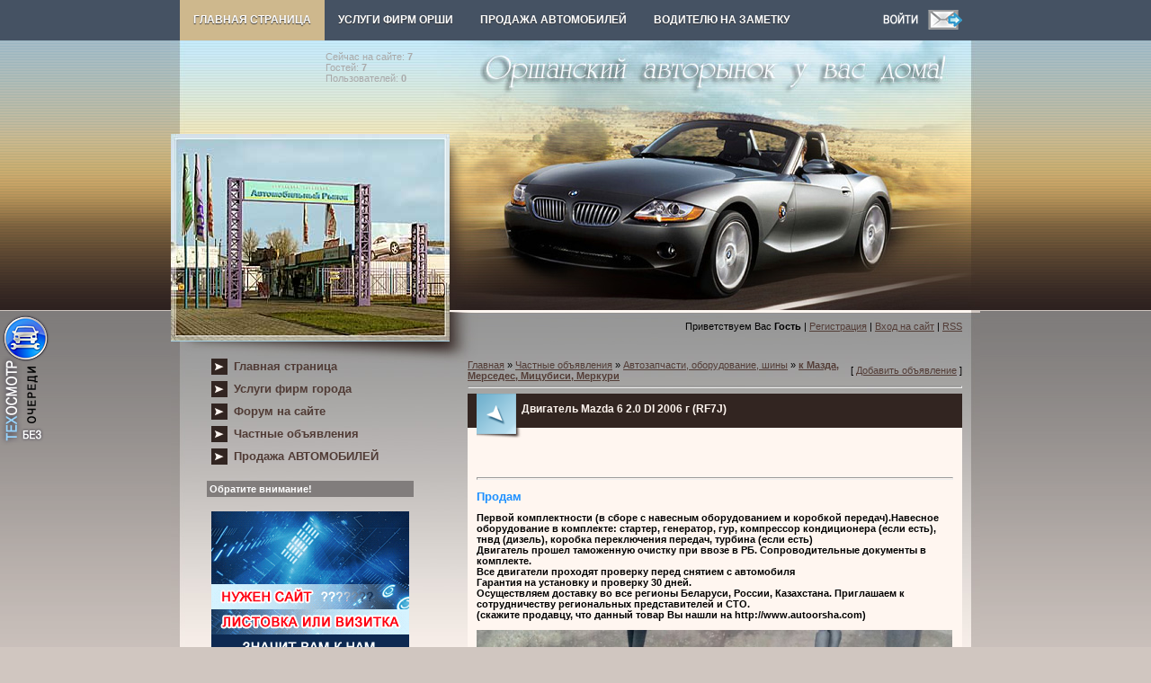

--- FILE ---
content_type: text/html; charset=UTF-8
request_url: https://www.autoorsha.com/board/224-1-0-8170
body_size: 8742
content:
<!DOCTYPE html>
<html><HEAD>

<META http-equiv="content-type" content="text/html; charset=UTF-8">
<TITLE>Двигатель Mazda 6 2.0 DI 2006 г (RF7J) в Орше</TITLE>

<meta name="description" content="Двигатель Mazda 6 2.0 DI 2006 г (RF7J), Орша, Фотообъявления" /> 
<meta name="keywords" content="Двигатель Mazda 6 2.0 DI 2006 г (RF7J), Орша, Фотообъявления" />
<link rel="stylesheet" href="/_st/my.css?v=20251124_222525" />
<link type="text/css" rel="StyleSheet" href="/css/menu/verhmenustyle.css" />


	<link rel="stylesheet" href="/.s/src/base.min.css?v=221108" />
	<link rel="stylesheet" href="/.s/src/layer3.min.css?v=221108" />

	<script src="/.s/src/jquery-1.12.4.min.js"></script>
	
	<script src="/.s/src/uwnd.min.js?v=221108"></script>
	<script src="//s744.ucoz.net/cgi/uutils.fcg?a=uSD&ca=2&ug=999&isp=1&r=0.979224695946709"></script>
	<link rel="stylesheet" href="/.s/src/ulightbox/ulightbox.min.css" />
	<script src="/.s/src/ulightbox/ulightbox.min.js"></script>
	<script>
/* --- UCOZ-JS-DATA --- */
window.uCoz = {"uLightboxType":1,"layerType":3,"ssid":"134274267070346166370","site":{"host":"autoorsha.ucoz.com","domain":"autoorsha.com","id":"dautoorsha"},"sign":{"7253":"Начать слайд-шоу","5255":"Помощник","7254":"Изменить размер","7252":"Предыдущий","7251":"Запрошенный контент не может быть загружен. Пожалуйста, попробуйте позже.","3125":"Закрыть","7287":"Перейти на страницу с фотографией.","5458":"Следующий"},"module":"board","country":"US","language":"ru"};
/* --- UCOZ-JS-CODE --- */
function loginPopupForm(params = {}) { new _uWnd('LF', ' ', -250, -100, { closeonesc:1, resize:1 }, { url:'/index/40' + (params.urlParams ? '?'+params.urlParams : '') }) }
/* --- UCOZ-JS-END --- */
</script>

	<style>.UhideBlock{display:none; }</style>
	<script type="text/javascript">new Image().src = "//counter.yadro.ru/hit;noadsru?r"+escape(document.referrer)+(screen&&";s"+screen.width+"*"+screen.height+"*"+(screen.colorDepth||screen.pixelDepth))+";u"+escape(document.URL)+";"+Date.now();</script>
</head>

<body>

<!-- <Первое фото для ссылок> -->
<img style="display:none;" src="/_bd/81/78491867.jpg" alt="" title="" border="0">
<!-- </Первое фото для ссылок> -->

<!-- MENU ###################################################### -->
<div id="menu_div"><div id="navigation"><div id="menu">
<!-- MENU скрипт txt -->
<span id="ether"></span> <script type="text/javascript"> 
 $.get('/css/menu/menu-index.txt', function(request){$('#ether').html(request);}); 
 </script>
<!-- MENU скрипт txt END -->
<div class="searchform2">
<a href="javascript:;" rel="nofollow" onclick="loginPopupForm(); return false;" alt="" title="Войдите и будьте как дома!"><IMG src="/css/menu/in.png" border="0"></a><a href="/index/0-3" alt="" title="Отправить нам письмо"><IMG src="/css/menu/email.png" border="0"></a></div>
</div><!-- #menu END--></div><!-- #navigation END--></div><!-- #menu_div END-->
<!-- MENU ################################################# END -->



<DIV id="contanier">
 <TABLE cellpadding="0" cellspacing="0" border="0" align="center" id="mainTable">
 <TBODY>
<tr><td colspan="2" id="dataBlock"><a href="/dir/0-0-1-363-20" target="_blank"><img src="/banner/NRGhead.gif" border="0" alt="" width="137" height="103" align="left" style="margin-right: 15px"></a> <br><FONT color="#a9a9a9"><div class="tOnline" id="onl1">Сейчас на сайте: <b>7</b></div> <div class="gOnline" id="onl2">Гостей: <b>7</b></div> <div class="uOnline" id="onl3">Пользователей: <b>0</b></div></FONT><br></td></tr>
 <tr>
 <td rowspan="2" id="logoBlock"><h1><!-- <logo> --><!-- </logo> --></h1></td>
 <td><img src="/.s/t/889/1.jpg" border="0"></td>
 </tr>
 <tr><td id="navBar"><!--<s5212>-->Приветствуем Вас<!--</s>--> <b>Гость</b> | <a href="/index/3"><!--<s3089>-->Регистрация<!--</s>--></a>  | <a href="javascript:;" rel="nofollow" onclick="loginPopupForm(); return false;"><!--<s3087>-->Вход на сайт<!--</s>--></a> | <a href="https://www.autoorsha.com/board/rss/">RSS</a></td></tr>
<tr>
<TD valign="top" style="background:url('/.s/t/889/2.jpg') no-repeat;" align="center">
 <!-- <sblock_menu> -->

 <TABLE border="0" cellpadding="0" cellspacing="0" class="boxTable"><TBODY><TR><TD class="boxContent"><!-- <bc> --><div id="uMenuDiv1" class="uMenuV" style="position:relative;"><ul class="uMenuRoot">
<li><div class="umn-tl"><div class="umn-tr"><div class="umn-tc"></div></div></div><div class="umn-ml"><div class="umn-mr"><div class="umn-mc"><div class="uMenuItem"><a href="/"><span>Главная страница</span></a></div></div></div></div><div class="umn-bl"><div class="umn-br"><div class="umn-bc"><div class="umn-footer"></div></div></div></div></li>
<li><div class="umn-tl"><div class="umn-tr"><div class="umn-tc"></div></div></div><div class="umn-ml"><div class="umn-mr"><div class="umn-mc"><div class="uMenuItem"><a href="/publ/16"><span>Услуги фирм города</span></a></div></div></div></div><div class="umn-bl"><div class="umn-br"><div class="umn-bc"><div class="umn-footer"></div></div></div></div></li>
<li><div class="umn-tl"><div class="umn-tr"><div class="umn-tc"></div></div></div><div class="umn-ml"><div class="umn-mr"><div class="umn-mc"><div class="uMenuItem"><a href="/forum"><span>Форум на сайте</span></a></div></div></div></div><div class="umn-bl"><div class="umn-br"><div class="umn-bc"><div class="umn-footer"></div></div></div></div></li>
<li><div class="umn-tl"><div class="umn-tr"><div class="umn-tc"></div></div></div><div class="umn-ml"><div class="umn-mr"><div class="umn-mc"><div class="uMenuItem"><a href="/board"><span>Частные объявления</span></a></div></div></div></div><div class="umn-bl"><div class="umn-br"><div class="umn-bc"><div class="umn-footer"></div></div></div></div></li>
<li><div class="umn-tl"><div class="umn-tr"><div class="umn-tc"></div></div></div><div class="umn-ml"><div class="umn-mr"><div class="umn-mc"><div class="uMenuItem"><a href="/photo"><span>Продажа АВТОМОБИЛЕЙ</span></a></div></div></div></div><div class="umn-bl"><div class="umn-br"><div class="umn-bc"><div class="umn-footer"></div></div></div></div></li></ul></div><script>$(function(){_uBuildMenu('#uMenuDiv1',0,document.location.href+'/','uMenuItemA','uMenuArrow',2500);})</script><!-- </bc> --></TD></TR></TBODY></TABLE>
 
<!-- </sblock_menu> -->
 <!--U1CLEFTER1Z--><!-- <======================= СКРИПТЫ ====================> -->

<!-- <Highslide JS> -->
<link rel="stylesheet" type="text/css" href="/highslide/highslide.css" />
<script type="text/javascript" src="/highslide/highslide.js"></script>
<script type="text/javascript">
hs.graphicsDir = '/highslide/graphics/';
hs.wrapperClassName = 'wide-border';
</script>
<!-- <Highslide JS> -->

<!-- <Скрипт ротатора баннеров> -->
<SCRIPT language="javascript">
<!-- Random HTML

function RandomHTMLLong(args,delim)
{
/* si: start index 
** i: current index
** ei: end index
** cc: current count
*/
 htmlSet = new Array();
 si = 0; 
 cc=0;
 ei = args.length;
 for (i=1;i<ei;i++) {
 if (args.charAt(i) == delim) {
 htmlSet[cc] = args.substring(si,i);
 cc++;
 si=i+1;
 }
 }
 ind = Math.floor(Math.random() *cc);

 document.write(htmlSet[ind]);
}

function RandomHTML(args)
{
 RandomHTMLLong(args,',');
}

// End Script -->
</SCRIPT>
<!-- <Скрипт ротатора баннеров-end> -->

<noindex><!--LiveInternet counter--><script type="text/javascript"><!--
new Image().src = "//counter.yadro.ru/hit;autoorsha?r"+
escape(document.referrer)+((typeof(screen)=="undefined")?"":
";s"+screen.width+"*"+screen.height+"*"+(screen.colorDepth?
screen.colorDepth:screen.pixelDepth))+";u"+escape(document.URL)+
";"+Math.random();//--></script><!--/LiveInternet-->

<!--google-analytics-->
<script type="text/javascript">
var gaJsHost = (("https:" == document.location.protocol) ? "https://ssl." : "https://www.");
document.write(unescape("%3Cscript src='" + gaJsHost + "google-analytics.com/ga.js' type='text/javascript'%3E%3C/script%3E"));
</script>
<script type="text/javascript">
try {
var pageTracker = _gat._getTracker("UA-12983194-1");
pageTracker._trackPageview();
} catch(err) {}</script>
<!--/google-analytics--></noindex>

<!-- <seo-модуль> -->

<!-- </seo-модуль> -->

<!-- <======================= СКРИПТЫ-end ====================> -->

<!-- <block155525> -->




<!-- <banner_taxi> -->

<!-- </banner_taxi> -->

<!-- <banner_to> -->

<SCRIPT LANGUAGE="JavaScript">
 <!--
 hiddenImg111= new Image();
 hiddenImg10= new Image();
 hiddenImg111.src= "/banner/to2.png";
 hiddenImg10.src= "/banner/to.png";
 //-->
 </SCRIPT>

<div class="shini2"><A HREF="/publ/36-1-0-2216" target="_blank"
 onMouseOver="document.btn2.src=hiddenImg111.src" 
 onMouseOut="document.btn2.src=hiddenImg10.src"><IMG 
 SRC="/banner/to.png" NAME="btn2" border="0" title="Запись на техосмотр в Орше"></A></div>

<!-- </banner_to> -->


<div class="nrg-smal"><a href="/publ/47-1-0-919" target="_blank"><img src="/banner/evak_smal.jpg" alt="" width="45" height="200" border="0" title="Эвакуатор до 4 тонн"></a></div>



<!-- </block155525> -->

<!-- <block12123> -->

<!-- </block12123> -->

<!-- <block121223> -->

<!-- </block121223> -->

<!-- <block12123> -->

<!-- </block12123> -->

<!-- <block6> -->

<!-- </block6> -->

<!-- <block124> -->

<!-- </block124> -->

<!-- <реклама> -->
<!-- </реклама> -->

<!-- <block7784> -->

<TABLE border="0" cellpadding="0" cellspacing="0" class="boxTable"><TBODY><TR><TD class="boxTitle"><B><!-- <bt> -->Обратите внимание!<!-- </bt> --></B></TD></TR>
<TR><TD class="boxContent"><!-- <bc> -->
<P><A href="https://orbiz.by/board/142-1-0-193" target="_blank"><IMG src="/banner/site.gif" alt="Реклама в Орше, создание сайтов в Орше" width="220" height="165" border="0" title="Реклама в Орше" /></A></P>
<P><A href="https://orbiz.by/board/117-1-0-406" target="_blank"><IMG src="/banner/laminat220-3.jpg" alt="Магазин МИР ЛАМИНАТА в Орше" width="220" height="290" border="0" title="Магазин «МИР ЛАМИНАТА» в Орше" /></A></P>
<P><A href="https://orbiz.by/news/2021-11-25-1069" target="_blank"><IMG src="/banner/teplicy.jpg" alt="Дешевые теплицы в Орше" width="220" height="211" border="0" title="Дешевые теплицы в Орше" /></A></P>

<P>
<SCRIPT>
RandomHTMLLong('<A href="/dir/0-0-1-488-20" target="_blank"><IMG src="/banner/autosteklo2.jpg" alt="Автостекла в Орше ремонт и установка" width="220" height="75" border="0" title="Автостекла в Орше ремонт и установка"></A>,<A href="/publ/47-1-0-919"><IMG src="/banner/evakuator.jpg" alt="Эвакуатор в Орше" width="220" height="127" border="0" title="Эвакуатор в Орше" /></A>,',',');
</SCRIPT>
</P> 
<P>
<SCRIPT>
RandomHTMLLong('<A href="/dir/0-0-1-467-20" target="_blank"><IMG src="/banner/kond5.jpg" alt="Заправка кондиционеров в Орше" width="220" height="120" border="0" title="Заправка кондиционеров в Орше"></A>,<A href="/dir/0-0-1-414-20" target="_blank"><IMG src="/banner/ct_gen.gif" alt="Ремонт стартеров и генераторов в Орше" width="220" height="95" border="0" title="Ремонт стартеров и генераторов в Орше"></A>,',',');
</SCRIPT>
</P>

<!-- </bc> --></TD></TR></TBODY></TABLE>


<!-- </block7784> -->

<!-- <block7989> -->

<!-- горячее предложение --> <TABLE width="220" border="0" bgcolor="808080" cellpadding="5" cellspacing="1"> <TBODY><TR><TD style="font-size: 8pt; font-family: verdana; color: white;"><B>Витрина горячих предложений !</B></TD></TR><TR>
<TD style="font-size: 8pt; font-family: verdana" bgcolor="white">
<!-- 1 vip-auto -->
<SCRIPT>
RandomHTMLLong('<a href="/board/150-1-0-9254" target="_blank"><img src="/vip-auto/gar1.jpg" title="Продам гараж в Орше" alt="Продам гараж в Орше" border="0" width="220" height="182"/></a>,<a href="/board/150-1-0-9254" target="_blank"><img src="/vip-auto/gar1.jpg" title="Продам гараж в Орше" alt="Продам гараж в Орше" border="0" width="220" height="182"/></a>,',',');
</SCRIPT>
<!-- 2 vip-auto -->

<!-- 2 vip-auto конец -->
<HR>
<!-- 3 vip-board -->
<LI><A href="/board/238-1-0-8399" target="_blank"><FONT color="#a95701"><STRONG>Требуются сборщики грибов</STRONG></A></FONT></LI><FONT color="#a9a9a9"> в связи с введением в эксплуатацию нового комплекса по выращиванию шампиньонов в г.п. Коханово</FONT></LI>
<LI><A href="/board/248-1-0-6530" target="_blank"><FONT color="#a95701"><STRONG>В аренду помещение 24 кв.м</STRONG></A></FONT></LI><FONT color="#a9a9a9"> на первом этаже в автошколе БОАМЛ, г. Орша, ул. Белинского, 40А </FONT></LI>
<LI><A href="/board/248-1-0-4357" target="_blank"><FONT color="#a95701"><STRONG>В аренду помещения в Орше</STRONG></A></FONT></LI><FONT color="#a9a9a9"> район Западная, хороший подъезд, охраняемая территория, все коммуникации, есть в наличии помещения различной площади под любые нужды, недорого</FONT></LI>


<!-- 3 vip-board конец -->
<HR>
<SCRIPT>
RandomHTMLLong('<a href="/board/150-1-0-9103" target="_blank"><img src="/vip-auto/gar2.jpg" title="Сдаётся гараж в Орше" alt="Сдаётся гараж в Орше" border="0" width="220" height="172"/></a>,<a href="/board/150-1-0-9103" target="_blank"><img src="/vip-auto/gar2.jpg" title="Сдаётся гараж в Орше" alt="Сдаётся гараж в Орше" border="0" width="220" height="172"/></a>,',',');
</SCRIPT>
</TD></TR></TBODY></TABLE> <BR>

<!-- </block7989> -->

<!-- <block2> -->

<!-- </block2> -->


<!-- <block10> -->
<!-- <gr10> --><!-- </gre> -->
<!-- </block10> -->

<!-- <block7984> -->
<!-- <md4229> --><!-- </md> -->
<TABLE border="0" cellpadding="0" cellspacing="0" class="boxTable"><TBODY><TR><TD class="boxTitle"><B><!-- <bt> -->Реалии нашего города, 333 фото<!-- </bt> --></B></TD></TR><TR><TD class="boxContent"><A href="/publ/17" target="_blank"><!-- <bc> --><img border="0" src="/baner2/03.jpg"> <!-- </bc> --></TD></TR></TBODY></TABLE>
<!-- <mde> --><!-- </mde> -->
<!-- </block7984> -->

<!-- <block2> -->

<TABLE border="0" cellpadding="0" cellspacing="0" class="boxTable"><TBODY><TR><TD class="boxTitle"><B><!-- <bt> -->Ещё на сайте<!-- </bt> --></B></TD></TR><TR><TD class="boxContent"><!-- <bc> --><!--<s1546>-->

<LI><A href="/news/">Новости</A></LI>
<LI><A href="/publ/60">Наш автожурнал</A></LI>
<LI><A href="/blog/">Блог - дневники пользователей</A></LI>
<LI><A href="/index/0-42">Автозаправки Орши</A></LI>
<LI><A href="/index/0-44">ГАИ Орши</A></LI>
<LI><A href="/index/0-61">Автостоянки Орши</A></LI>
<LI><A href="/news/2012-02-17-440">Фото с камер на трассах РБ</A></LI>
<LI><A href="/news/2013-07-08-734">Узнать о превышении скорости М1</A></LI>
<LI><A href="/publ/53">Техосмотр</A></LI>
<LI><A href="/index/0-60">Правила дорожного движения</A></LI>
<LI><A href="/publ/35">Штрафы ГАИ, юридич.информация</A></LI>
<LI><A href="/publ/42">Как общаться с ГАИшником</A></LI>
<LI><A href="/publ/3">Устройство автомобиля</A></LI>
<LI><A href="/publ/48">Полезные советы водителю</A></LI>
<LI><A href="/publ/26">VIN-код автомобиля, растаможка</A></LI>
<LI><A href="/publ/26-1-0-1527">Узнать полную массу автомобиля</A></LI>
<LI><A href="/index/0-124">Узнать нормочасы на услуги СТО</A></LI>
<LI><A href="/publ/38">Расписание автобусов, поездов</A></LI>
<LI><A href="/publ/40">Индексы и телефонные коды</A></LI>
<LI><A href="/dir/19">Карты автодорог</A></LI>
<LI><A href="/index/0-67">Расстояние между городами</A></LI>
<LI><A href="/index/0-53">Гороскоп автомобилиста</A></LI>
<LI><A href="/index/0-68">Тест на алкоголь, пройти...</A></LI>
<LI><A href="/dir">Каталог сайтов</A></LI>
<LI><A href="/publ/27">Автомобильные приколы</A></LI>
<LI><A href="/publ/17">РЕАЛИИ НАШЕГО ГОРОДА</A></LI>
<!--</s>--><!-- </bc> --></TD></TR></TBODY></TABLE>

<!-- </block2> -->


<!-- <block7784> -->
<!-- <md4229> --><!-- </md> -->
<TABLE border="0" cellpadding="0" cellspacing="0" class="boxTable"><TBODY><TR><TD class="boxTitle"><B><!-- <bt> -->Общайтесь на нашем сайте!<!-- </bt> --></B></TD></TR><TR><TD class="boxContent"><A href="/forum" target="_blank"><IMG src="/baner2/forum.gif" alt="Наш форум" width="220" height="160" border="0" title="Общение в реальном времени на нашем форуме!"></TD></TR></TBODY></TABLE>
<!-- <mde> --><!-- </mde> -->
<!-- </block7784> -->

<!-- <block7784> -->
<!-- <md4229> --><!-- </mde> -->
<!-- </block7784> -->

<!-- <block7784> -->
<!-- <md7784> --><!-- </mde> -->
<!-- </block7784> -->

<!-- <Архив новостей> -->

<!-- <block125> -->

<!-- </block125> -->

<!-- <block124> -->

<!-- </block124> -->


<!-- <md8> --><!-- </mde> -->


<!-- <block7> -->

<!-- </block7> -->

<!-- <block7884> -->
<!-- <md125> --><!-- </mde> -->
<!-- </block7884> -->

<!-- </block128> -->

<noindex>

<!--LiveInternet logo--><a href="https://www.liveinternet.ru/stat/autoorsha.com/countries_hits.html"
target="_blank"><img src="//counter.yadro.ru/logo;autoorsha?44.1"
title="LiveInternet"
alt="" border="0" width="31" height="31"/></a><!--/LiveInternet-->

</noindex>

<!-- </block128> -->

<!-- <block1832458> -->

<!-- <block1832458> -->

<!-- <block1832455> -->

<!-- <block1832455> -->

<!-- <block25> -->

<TABLE border="0" cellpadding="0" cellspacing="0" class="boxTable"><TBODY><TR><TD class="boxTitle"></TD></TR><TR><TD class="boxContent">
<SPAN style="color: #a9a9a9"> · АВТО ОРША - www.autoorsha.com · автомобильная жизнь города на наших страницах</SPAN><BR>

</TD></TR></TBODY></TABLE>
<!-- </block25> -->

<!-- <block1832448> -->

<!-- <block1832448> -->

<!-- <block18328> -->

<table border="0" cellpadding="0" cellspacing="0" class="boxTable"><tr><td class="boxTitle"><b><!-- <bt> --><!--<s3163>-->Поиск по сайту<!--</s>--><!-- </bt> --></b></td></tr><tr><td class="boxContent"><div align="center"><!-- <bc> -->
		<div class="searchForm">
			<form onsubmit="this.sfSbm.disabled=true" method="get" style="margin:0" action="/search/">
				<div align="center" class="schQuery">
					<input type="text" name="q" maxlength="30" size="20" class="queryField" />
				</div>
				<div align="center" class="schBtn">
					<input type="submit" class="searchSbmFl" name="sfSbm" value="Найти" />
				</div>
				<input type="hidden" name="t" value="0">
			</form>
		</div><!-- </bc> --></div></td></tr></table>

<!-- </block18328> --><!--/U1CLEFTER1Z-->
 </TD><TD valign="top" style="background:url('/.s/t/889/3.jpg') no-repeat;padding:20px;"><TABLE border="0" cellpadding="0" cellspacing="0" width="100%">

<!-- <реклама вверху> -->
<!-- <реклама вверху> -->

<TBODY><TR>



<TD width="80%"><A href="http://www.autoorsha.com/"><!--<s5176>-->Главная<!--</s>--></A> » <A href="/board/"><!--<s3193>-->Частные объявления<!--</s>--></A> » <A href="/board/210">Автозапчасти, оборудование, шины</A> » <A href="/board/224"><strong>к Мазда, Мерседес, Мицубиси, Меркури</strong></A></TD>




<TD align="right" style="white-space: nowrap;">[ <A href="/board/224-0-0-0-1"><!--<s5232>-->Добавить объявление<!--</s>--></A> ]</TD></TR></TBODY></TABLE>
<HR>
<!-- Яндекс.Директ -->

<DIV class="eTitle" style="padding-bottom:3px;">Двигатель Mazda 6 2.0 DI 2006 г (RF7J)







</DIV>
<TABLE border="0" width="100%" cellspacing="0" cellpadding="2" class="eBlock">
<TBODY><TR><TD width="70%">    </TD>
<TD align="right">






<!-- <цена> -->


<!-- <цена> -->
 </TD></TR><TR><TD class="eMessage" colspan="2"><HR>
<!-- <бонус> -->

<!-- <бонус-конец> -->
<P align="left"><STRONG><SPAN style="font-size: 10pt"><SPAN style="color: #1e90ff">Продам</SPAN></SPAN></STRONG></P>

<P align="left"><STRONG>Первой комплектности (в сборе с навесным оборудованием и коробкой передач).Навесное оборудование в комплекте: стартер, генератор, гур, компрессор кондиционера (если есть), тнвд (дизель), коробка переключения передач, турбина (если есть) <br /> Двигатель прошел таможенную очистку при ввозе в РБ. Сопроводительные документы в комплекте. <br /> Все двигатели проходят проверку перед снятием с автомобиля <br /> Гарантия на установку и проверку 30 дней. <br /> Осуществляем доставку во все регионы Беларуси, России, Казахстана. Приглашаем к сотрудничеству региональных представителей и СТО. <br /> (скажите продавцу, что данный товар Вы нашли на http://www.autoorsha.com)

</STRONG></P>
<P>


<a href="/_bd/81/78491867.jpg" title="Нажмите, для просмотра в полном размере..." onclick="return hs.expand(this)">
<!--IMG4--><IMG alt="Двигатель Mazda 6 2.0 DI 2006 г (RF7J)" style="margin:0;padding:0;border:0;" src="/_bd/81/78491867.jpg" width="529" height="auto" align="" border="0"></A><!--IMG1--> 

</P><P>
<!--IMG1--><a href="/_bd/81/78491867.jpg" title="Нажмите, для просмотра в полном размере..." onclick="return hs.expand(this)"><img src="/_bd/81/s78491867.jpg" width="129" alt="Фото 1" border="0"></a><!--IMG1-->
<!--IMG2--><a href="/_bd/81/49493362.jpg" title="Нажмите, для просмотра в полном размере..." onclick="return hs.expand(this)"><img src="/_bd/81/s49493362.jpg" width="129" alt="Фото 2" border="0"></a><!--IMG2-->
<!--IMG3--><a href="/_bd/81/70441344.jpg" title="Нажмите, для просмотра в полном размере..." onclick="return hs.expand(this)"><img src="/_bd/81/s70441344.jpg" width="129" alt="Фото 3" border="0"></a><!--IMG3-->
<!--IMG4--><a href="/_bd/81/96748825.jpg" title="Нажмите, для просмотра в полном размере..." onclick="return hs.expand(this)"><img src="/_bd/81/s96748825.jpg" width="129" alt="Фото 4" border="0"></a><!--IMG4-->
</P><P>
<!--IMG5--><a href="/_bd/81/53225961.jpg" title="Нажмите, для просмотра в полном размере..." onclick="return hs.expand(this)"><img src="/_bd/81/s53225961.jpg" width="129" alt="Фото 5" border="0"></a><!--IMG5-->



</P><P>




</P><P>




</P><P>




</P><P>




</P><P>




</P><P>




</P><P>




</P><P>




</P>
<P align="left"><FONT color="#a9a9a9">Можете открыть фото и перетащить в сторону, а рядом открыть другую для сравнения</FONT></P>



<P align="right"><STRONG><FONT color="#a9a9a9">Цена:</FONT></STRONG> <STRONG><SPAN style="color: #ff0000"><SPAN style="font-size: 10pt"><SPAN style="font-size: 12pt">2047</SPAN></SPAN></SPAN></STRONG></P></TD></TR><TR><TD class="eDetails1" colspan="2"><DIV style="float:right"><BR></DIV><P> </P>
<P><STRONG>Телефоны:</STRONG> <STRONG><SPAN style="font-size: 10pt"><FONT color="#000080">




+375299955411
</FONT></SPAN></STRONG></P>
<P>Местонахождение: <STRONG><SPAN style="font-size: 8pt"><FONT color="#000080">




Минск
</FONT></SPAN></STRONG></P>
<P>Контактное лицо: <STRONG>




Дмитрий ООО &quot;Автоевроразбор&quot; 
</STRONG>| Отправить письмо автору <A href="mailto:fedotkin@tut.by?subject=Вопрос по объявлению: Двигатель Mazda 6 2.0 DI 2006 г (RF7J)&amp;body=%C7%E4%F0%E0%E2%F1%F2%E2%F3%E9%F2%E5%21%20%D3%20%EC%E5%ED%FF%20%EA%20%C2%E0%EC%20%E2%EE%EF%F0%EE%F1%20%EF%EE%20%EE%E1%FA%FF%E2%EB%E5%ED%E8%FE%2C%20%F0%E0%E7%EC%E5%F9%E5%ED%ED%EE%EC%F3%20%ED%E0%20%F1%E0%E9%F2%E5%20www.autoorsha.com%0A%C2%EE%F2%20%EE%E1%FA%FF%E2%EB%E5%ED%E8%E5%3A%20/board/224-1-0-8170%0A%CC%E5%ED%FF%20%E8%ED%F2%E5%F0%E5%F1%F3%E5%F2%20%F1%EB%E5%E4%F3%FE%F9%E0%FF%20%E8%ED%F4%EE%F0%EC%E0%F6%E8%FF%3A%0D%0A%3D%3D%3D%3D%3D%3D%3D%3D%3D%3D%3D%3D%3D%3D%3D%3D%3D%3D%3D%3D%3D%3D%3D%3D%3D%3D%3D%3D%0D%0A"><IMG border="0" src="https://s38.ucoz.net/t/889/e.gif" align="absmiddle" title="Отправить письмо" alt=""></A>
 </P>


<P><B>Дополнительную информацию и фотографии вы можете <A rel="nofollow" href="javascript://" onclick="window.open('http://www.kolesiki.by');return false;"> ПОСМОТРЕТЬ ЗДЕСЬ</A></B> </P>


</TD></TR><TR><TD class="eDetails2" colspan="2"><!--<s3177>-->Просмотров<!--</s>-->: <B>1948</B>
| <!--<s5236>-->Размещено<!--</s>-->: 28.03.18 </TD></TR></TBODY></TABLE>
<!--Автор статьи-->

<!--Автор статьи-->


<!--Реклама-->

<!--Реклама-->
<BR><BR>
<!-- Яндекс.Директ -->

<!-- </body> --><!-- </middle> --></TD></TR></TBODY></TABLE>
</DIV>
<!--U1BFOOTER1Z--><table border="0" cellpadding="10" cellspacing="0" width="100%">
<tbody><tr><td align="center" class="darkBlock">
2009-2026 &copy; АВТО ОРША - Оршанский авторынок у вас дома! | <a href="/index/0-93">Правила использования и копирования материалов сайта</a>
</td></tr></tbody></table>

<script type="text/javascript">
(function (tos) {
 window.setTimeout(function () {
 tos = (function (t) {
 return t[0] == 50 ? (parseInt(t[1]) + 1) + ':00' : (t[1] || '0') + ':' + (parseInt(t[0]) + 10);
 })(tos.split(':').reverse());
 window.pageTracker ? pageTracker._trackEvent('Time', 'Log', tos) : _gaq.push(['_trackEvent', 'Time', 'Log', tos]);
 }, 20000);
})('00');
</script><!--/U1BFOOTER1Z-->





</BODY></html>
<!-- 0.10355 (s744) -->